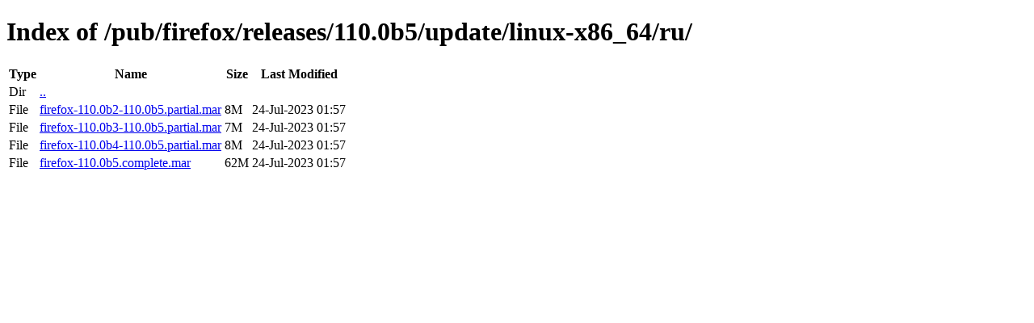

--- FILE ---
content_type: text/html; charset=utf-8
request_url: https://archive.mozilla.org/pub/firefox/releases/110.0b5/update/linux-x86_64/ru/
body_size: 47
content:
<!DOCTYPE html>
<html>
        <head>
                <meta charset="UTF-8">
                <title>Directory Listing: /pub/firefox/releases/110.0b5/update/linux-x86_64/ru/</title>
        </head>
        <body>
                <h1>Index of /pub/firefox/releases/110.0b5/update/linux-x86_64/ru/</h1>
                <table>
                        <tr>
                                <th>Type</th>
                                <th>Name</th>
                                <th>Size</th>
                                <th>Last Modified</th>
                        </tr>
                        
                        <tr>
                                <td>Dir</td>
                                <td><a href="/pub/firefox/releases/110.0b5/update/linux-x86_64/">..</a></td>
                                <td></td>
                                <td></td>
                        </tr>
                        
                        
                        
                        
                        <tr>
                                <td>File</td>
                                <td><a href="/pub/firefox/releases/110.0b5/update/linux-x86_64/ru/firefox-110.0b2-110.0b5.partial.mar">firefox-110.0b2-110.0b5.partial.mar</a></td>
                                <td>8M</td>
                                <td>24-Jul-2023 01:57</td>
                        </tr>
                        
                        
                        
                        <tr>
                                <td>File</td>
                                <td><a href="/pub/firefox/releases/110.0b5/update/linux-x86_64/ru/firefox-110.0b3-110.0b5.partial.mar">firefox-110.0b3-110.0b5.partial.mar</a></td>
                                <td>7M</td>
                                <td>24-Jul-2023 01:57</td>
                        </tr>
                        
                        
                        
                        <tr>
                                <td>File</td>
                                <td><a href="/pub/firefox/releases/110.0b5/update/linux-x86_64/ru/firefox-110.0b4-110.0b5.partial.mar">firefox-110.0b4-110.0b5.partial.mar</a></td>
                                <td>8M</td>
                                <td>24-Jul-2023 01:57</td>
                        </tr>
                        
                        
                        
                        <tr>
                                <td>File</td>
                                <td><a href="/pub/firefox/releases/110.0b5/update/linux-x86_64/ru/firefox-110.0b5.complete.mar">firefox-110.0b5.complete.mar</a></td>
                                <td>62M</td>
                                <td>24-Jul-2023 01:57</td>
                        </tr>
                        
                        
                </table>
        </body>
</html>